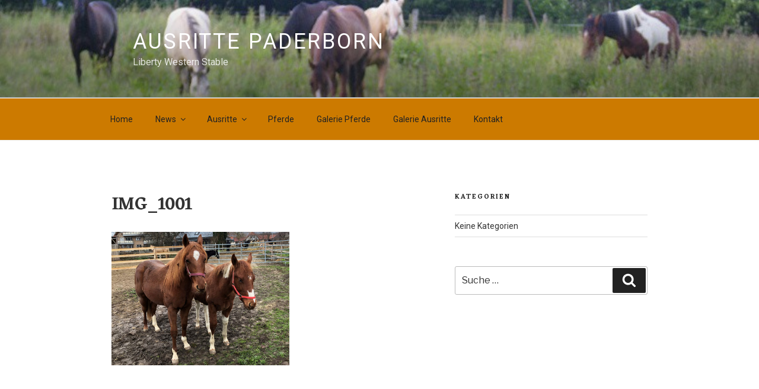

--- FILE ---
content_type: text/javascript
request_url: http://www.ausritte-paderborn.com/wp-content/plugins/image-caption-hover-visual-composer-addon/js/script.js?ver=6.5.7
body_size: 160
content:
jQuery(document).ready(function($) {
	jQuery('.image-flip-up, .image-flip-down, .rotate-image-down, .tilt-image, .image-flip-right, .image-flip-left').closest('.image-caption-box').css('overflow', 'visible');
});